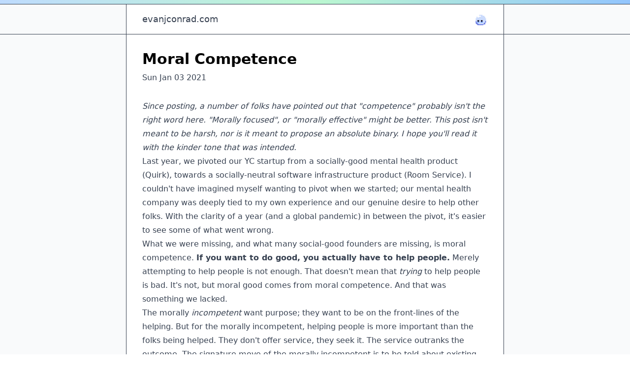

--- FILE ---
content_type: text/html; charset=utf-8
request_url: https://evanjconrad.com/posts/moral-competence
body_size: 4044
content:
<!DOCTYPE html><html><head><meta charSet="utf-8"/><meta name="viewport" content="width=device-width"/><title>Moral Competence | Evan Conrad</title><meta name="twitter:card" content="summary_large_image"/><meta name="twitter:site" content="@evanjconrad"/><meta name="twitter:title" content="Moral Competence"/><meta name="twitter:description" content=""/><meta name="twitter:image" content="https://evanjconrad.com/twittercard.png"/><meta name="next-head-count" content="8"/><script>
              window.dataLayer = window.dataLayer || [];
  function gtag(){dataLayer.push(arguments);}
  gtag('js', new Date());

  gtag('config', 'G-EH3WTH3DGC');
              </script><script>
                !function(t,e){var o,n,p,r;e.__SV||(window.posthog=e,e._i=[],e.init=function(i,s,a){function g(t,e){var o=e.split(".");2==o.length&&(t=t[o[0]],e=o[1]),t[e]=function(){t.push([e].concat(Array.prototype.slice.call(arguments,0)))}}(p=t.createElement("script")).type="text/javascript",p.async=!0,p.src=s.api_host+"/static/array.js",(r=t.getElementsByTagName("script")[0]).parentNode.insertBefore(p,r);var u=e;for(void 0!==a?u=e[a]=[]:a="posthog",u.people=u.people||[],u.toString=function(t){var e="posthog";return"posthog"!==a&&(e+="."+a),t||(e+=" (stub)"),e},u.people.toString=function(){return u.toString(1)+".people (stub)"},o="capture identify alias people.set people.set_once set_config register register_once unregister opt_out_capturing has_opted_out_capturing opt_in_capturing reset isFeatureEnabled onFeatureFlags".split(" "),n=0;n<o.length;n++)g(u,o[n]);e._i.push([i,s,a])},e.__SV=1)}(document,window.posthog||[]);
                posthog.init('s7GNaPP1SfhwmVDM8qLjvrqL8yOcdUS8MIpEDqzDD5U',{api_host:'https://app.posthog.com'})
                </script><link rel="alternate" type="application/rss+xml" title="RSS feed for blog posts" href="https://evanjconrad.com/feed.xml"/><link rel="preload" href="/_next/static/css/e57f2a3e9d22f5ae.css" as="style"/><link rel="stylesheet" href="/_next/static/css/e57f2a3e9d22f5ae.css" data-n-g=""/><noscript data-n-css=""></noscript><script defer="" nomodule="" src="/_next/static/chunks/polyfills-c67a75d1b6f99dc8.js"></script><script src="/_next/static/chunks/webpack-ee7e63bc15b31913.js" defer=""></script><script src="/_next/static/chunks/framework-cda2f1305c3d9424.js" defer=""></script><script src="/_next/static/chunks/main-a0dca5a2ff5035f1.js" defer=""></script><script src="/_next/static/chunks/pages/_app-2929f33fb92f93c4.js" defer=""></script><script src="/_next/static/chunks/pages/posts/%5Bslug%5D-a69b8f011368489e.js" defer=""></script><script src="/_next/static/xnHAvnRxt9pqX_t6PYLJx/_buildManifest.js" defer=""></script><script src="/_next/static/xnHAvnRxt9pqX_t6PYLJx/_ssgManifest.js" defer=""></script></head><body><noscript><iframe src="https://www.googletagmanager.com/gtag/js?id=G-EH3WTH3DGC" height="0" width="0" style="display:none;visibility:hidden"></iframe></noscript><div id="__next"><div class="h-full flex flex-col bg-gradient-to-r from-blue-200 via-green-200 to-blue-300 py-2"><div class="bg-gray-50 w-full border-b border-t border-gray-700"><div class="max-w-3xl mx-auto w-full flex flex-row justify-between items-center bg-white border-l border-r border-gray-700 px-8 py-4"><a href="/" class="inline-flex items-center flex-row "><span class="flex font-italic text-lg muted">evanjconrad.com</span></a><img src="/blurb.png" width="28" class="cursor-pointer hover:opacity-70"/></div></div><div class="w-full bg-gray-50 border-b border-gray-700 "><div class="w-full px-8 bg-white max-w-3xl border-r border-l border-gray-700 m-auto leading-tight"><div class="pb-12"><div class="py-8 flex flex-col"><h1> <a class="title-a" href="/posts/moral-competence">Moral Competence</a></h1><div class="muted text-base pt-2">Sun Jan 03 2021</div></div><article class="m-auto prose max-w-none"><p><em>Since posting, a number of folks have pointed out that "competence" probably isn't the right word here. "Morally focused", or "morally effective" might be better. This post isn't meant to be harsh, nor is it meant to propose an absolute binary. I hope you'll read it with the kinder tone that was intended.</em></p>
<p>Last year, we pivoted our YC startup from a socially-good mental health product <a href="https://github.com/Flaque/quirk">(Quirk)</a>, towards a socially-neutral software infrastructure product <a href="https://www.roomservice.dev/">(Room Service)</a>. I couldn't have imagined myself wanting to pivot when we started; our mental health company was deeply tied to my own experience and our genuine desire to help other folks. With the clarity of a year (and a global pandemic) in between the pivot, it's easier to see some of what went wrong.</p>
<p>What we were missing, and what many social-good founders are missing, is moral competence. <strong>If you want to do good, you actually have to help people.</strong> Merely attempting to help people is not enough. That doesn't mean that <em>trying</em> to help people is bad. It's not, but moral good comes from moral competence. And that was something we lacked.</p>
<p>The morally <em>incompetent</em> want purpose; they want to be on the front-lines of the helping. But for the morally incompetent, helping people is more important than the folks being helped. They don't offer service, they seek it. The service outranks the outcome. The signature move of the morally incompetent is to be told about existing solutions that they were previously unaware of and then soldier on without any critical examination of any added value they're providing. Others working on the problem are ignored entirely or seen as a threat to their own solution. The morally incompetent are passionate about working on the problem and potentially even solving the problem, so long as they were involved in the solution. For the morally incompetent, it's important that they're helping the right people with the right problem; it would be a failure to help on an entirely different problem. All problems are stack-ranked in the morally incompetent's mind and they need to be working on the one that's most critical to them in particular, regardless of their ability to offer help. For the morally incompetent, it's of <em>critical importance</em> that they work <em>directly</em> on the problem, rather than help indirectly. For the morally incompetent, large societal issues are best solved by direct intervention, rather than large societal solutions. Working on the problem indirectly, or from an angle that is not obvious to an outside observer is a failure. For the morally incompetent, large societal problems are unsolved only because they personally haven't purposed a solution.</p>
<p>It's easy to fall into the trap of moral incompetence, we did with our company. Moral competence and incompetence often looks the same to an outside observer. The world is really good at praising people who are <em>doing</em> good things well before those things are accomplished. You get hounded for interviews, you win awards, your family and friends congratulate you. And when things <em>aren't</em> going well, when you're <em>not</em> helping people, it feels like a betrayal to tell anyone. After all, that would mean no longer helping people with your chosen problem.</p>
<p>The morally <em>competent</em> differ in intent. It's more important to cure cancer than it is to be working on curing cancer, to stop climate change than to be working on stopping climate change, to improve mental health than to be working on improving mental health. The morally competent aren't hanging around the hoop, content to be playing the game. The point isn't to be working in the field, it's to solve the problem.</p>
</article></div></div></div><div class="bg-gray-50 w-full border-b border-gray-700"><div class="max-w-3xl mx-auto w-full flex flex-row justify-between items-center bg-white border-l border-r border-gray-700 px-8 py-4"><a href="/feed.xml" class="inline-flex items-center flex-row"><svg xmlns="http://www.w3.org/2000/svg" width="20" height="20" viewBox="0 0 24 24" fill="none" stroke="currentColor" stroke-width="2" stroke-linecap="round" stroke-linejoin="round" class="text-gray-600"><path d="M4 11a9 9 0 0 1 9 9"></path><path d="M4 4a16 16 0 0 1 16 16"></path><circle cx="5" cy="19" r="1"></circle></svg></a><a href="https://twitter.com/evanjconrad" class="inline-flex items-center flex-row"><svg xmlns="http://www.w3.org/2000/svg" width="20" height="20" viewBox="0 0 24 24" fill="none" stroke="currentColor" stroke-width="2" stroke-linecap="round" stroke-linejoin="round" class="text-gray-600"><path d="M23 3a10.9 10.9 0 0 1-3.14 1.53 4.48 4.48 0 0 0-7.86 3v1A10.66 10.66 0 0 1 3 4s-4 9 5 13a11.64 11.64 0 0 1-7 2c9 5 20 0 20-11.5a4.5 4.5 0 0 0-.08-.83A7.72 7.72 0 0 0 23 3z"></path></svg></a></div></div></div></div><script id="__NEXT_DATA__" type="application/json">{"props":{"pageProps":{"html":"\u003cp\u003e\u003cem\u003eSince posting, a number of folks have pointed out that \"competence\" probably isn't the right word here. \"Morally focused\", or \"morally effective\" might be better. This post isn't meant to be harsh, nor is it meant to propose an absolute binary. I hope you'll read it with the kinder tone that was intended.\u003c/em\u003e\u003c/p\u003e\n\u003cp\u003eLast year, we pivoted our YC startup from a socially-good mental health product \u003ca href=\"https://github.com/Flaque/quirk\"\u003e(Quirk)\u003c/a\u003e, towards a socially-neutral software infrastructure product \u003ca href=\"https://www.roomservice.dev/\"\u003e(Room Service)\u003c/a\u003e. I couldn't have imagined myself wanting to pivot when we started; our mental health company was deeply tied to my own experience and our genuine desire to help other folks. With the clarity of a year (and a global pandemic) in between the pivot, it's easier to see some of what went wrong.\u003c/p\u003e\n\u003cp\u003eWhat we were missing, and what many social-good founders are missing, is moral competence. \u003cstrong\u003eIf you want to do good, you actually have to help people.\u003c/strong\u003e Merely attempting to help people is not enough. That doesn't mean that \u003cem\u003etrying\u003c/em\u003e to help people is bad. It's not, but moral good comes from moral competence. And that was something we lacked.\u003c/p\u003e\n\u003cp\u003eThe morally \u003cem\u003eincompetent\u003c/em\u003e want purpose; they want to be on the front-lines of the helping. But for the morally incompetent, helping people is more important than the folks being helped. They don't offer service, they seek it. The service outranks the outcome. The signature move of the morally incompetent is to be told about existing solutions that they were previously unaware of and then soldier on without any critical examination of any added value they're providing. Others working on the problem are ignored entirely or seen as a threat to their own solution. The morally incompetent are passionate about working on the problem and potentially even solving the problem, so long as they were involved in the solution. For the morally incompetent, it's important that they're helping the right people with the right problem; it would be a failure to help on an entirely different problem. All problems are stack-ranked in the morally incompetent's mind and they need to be working on the one that's most critical to them in particular, regardless of their ability to offer help. For the morally incompetent, it's of \u003cem\u003ecritical importance\u003c/em\u003e that they work \u003cem\u003edirectly\u003c/em\u003e on the problem, rather than help indirectly. For the morally incompetent, large societal issues are best solved by direct intervention, rather than large societal solutions. Working on the problem indirectly, or from an angle that is not obvious to an outside observer is a failure. For the morally incompetent, large societal problems are unsolved only because they personally haven't purposed a solution.\u003c/p\u003e\n\u003cp\u003eIt's easy to fall into the trap of moral incompetence, we did with our company. Moral competence and incompetence often looks the same to an outside observer. The world is really good at praising people who are \u003cem\u003edoing\u003c/em\u003e good things well before those things are accomplished. You get hounded for interviews, you win awards, your family and friends congratulate you. And when things \u003cem\u003earen't\u003c/em\u003e going well, when you're \u003cem\u003enot\u003c/em\u003e helping people, it feels like a betrayal to tell anyone. After all, that would mean no longer helping people with your chosen problem.\u003c/p\u003e\n\u003cp\u003eThe morally \u003cem\u003ecompetent\u003c/em\u003e differ in intent. It's more important to cure cancer than it is to be working on curing cancer, to stop climate change than to be working on stopping climate change, to improve mental health than to be working on improving mental health. The morally competent aren't hanging around the hoop, content to be playing the game. The point isn't to be working in the field, it's to solve the problem.\u003c/p\u003e\n","path":"/posts/moral-competence","frontmatter":{"title":"Moral Competence","date":"Sun Jan 03 2021","audio":null,"audio2x":null}},"__N_SSG":true},"page":"/posts/[slug]","query":{"slug":"moral-competence"},"buildId":"xnHAvnRxt9pqX_t6PYLJx","isFallback":false,"gsp":true,"scriptLoader":[]}</script></body></html>

--- FILE ---
content_type: application/javascript; charset=utf-8
request_url: https://evanjconrad.com/_next/static/chunks/pages/_app-2929f33fb92f93c4.js
body_size: 1566
content:
(self.webpackChunk_N_E=self.webpackChunk_N_E||[]).push([[888],{6840:function(e,r,t){(window.__NEXT_P=window.__NEXT_P||[]).push(["/_app",function(){return t(5795)}])},5795:function(e,r,t){"use strict";t.r(r),t.d(r,{default:function(){return p}});var n=t(5893),o=t(7294),i=t(5697),a=t.n(i);function s(){return(s=Object.assign||function(e){for(var r=1;r<arguments.length;r++){var t=arguments[r];for(var n in t)Object.prototype.hasOwnProperty.call(t,n)&&(e[n]=t[n])}return e}).apply(this,arguments)}var l=(0,o.forwardRef)(function(e,r){var t=e.color,n=e.size,i=void 0===n?24:n,a=function(e,r){if(null==e)return{};var t,n,o=function(e,r){if(null==e)return{};var t,n,o={},i=Object.keys(e);for(n=0;n<i.length;n++)t=i[n],r.indexOf(t)>=0||(o[t]=e[t]);return o}(e,r);if(Object.getOwnPropertySymbols){var i=Object.getOwnPropertySymbols(e);for(n=0;n<i.length;n++)t=i[n],!(r.indexOf(t)>=0)&&Object.prototype.propertyIsEnumerable.call(e,t)&&(o[t]=e[t])}return o}(e,["color","size"]);return o.createElement("svg",s({ref:r,xmlns:"http://www.w3.org/2000/svg",width:i,height:i,viewBox:"0 0 24 24",fill:"none",stroke:void 0===t?"currentColor":t,strokeWidth:"2",strokeLinecap:"round",strokeLinejoin:"round"},a),o.createElement("path",{d:"M4 11a9 9 0 0 1 9 9"}),o.createElement("path",{d:"M4 4a16 16 0 0 1 16 16"}),o.createElement("circle",{cx:"5",cy:"19",r:"1"}))});function c(){return(c=Object.assign||function(e){for(var r=1;r<arguments.length;r++){var t=arguments[r];for(var n in t)Object.prototype.hasOwnProperty.call(t,n)&&(e[n]=t[n])}return e}).apply(this,arguments)}l.propTypes={color:a().string,size:a().oneOfType([a().string,a().number])},l.displayName="Rss";var f=(0,o.forwardRef)(function(e,r){var t=e.color,n=e.size,i=void 0===n?24:n,a=function(e,r){if(null==e)return{};var t,n,o=function(e,r){if(null==e)return{};var t,n,o={},i=Object.keys(e);for(n=0;n<i.length;n++)t=i[n],r.indexOf(t)>=0||(o[t]=e[t]);return o}(e,r);if(Object.getOwnPropertySymbols){var i=Object.getOwnPropertySymbols(e);for(n=0;n<i.length;n++)t=i[n],!(r.indexOf(t)>=0)&&Object.prototype.propertyIsEnumerable.call(e,t)&&(o[t]=e[t])}return o}(e,["color","size"]);return o.createElement("svg",c({ref:r,xmlns:"http://www.w3.org/2000/svg",width:i,height:i,viewBox:"0 0 24 24",fill:"none",stroke:void 0===t?"currentColor":t,strokeWidth:"2",strokeLinecap:"round",strokeLinejoin:"round"},a),o.createElement("path",{d:"M23 3a10.9 10.9 0 0 1-3.14 1.53 4.48 4.48 0 0 0-7.86 3v1A10.66 10.66 0 0 1 3 4s-4 9 5 13a11.64 11.64 0 0 1-7 2c9 5 20 0 20-11.5a4.5 4.5 0 0 0-.08-.83A7.72 7.72 0 0 0 23 3z"}))});function u(){let e=(0,o.useRef)();return(0,n.jsx)("img",{src:"/blurb.png",ref:e,width:28,className:"cursor-pointer hover:opacity-70",onClick:()=>{e.current.src="/blurb.gif"}})}f.propTypes={color:a().string,size:a().oneOfType([a().string,a().number])},f.displayName="Twitter",t(7475),t(2001),t(6765);var p=function(e){let{Component:r,pageProps:t}=e;return(0,n.jsxs)("div",{className:"h-full flex flex-col bg-gradient-to-r from-blue-200 via-green-200 to-blue-300 py-2",children:[(0,n.jsx)("div",{className:"bg-gray-50 w-full border-b border-t border-gray-700",children:(0,n.jsxs)("div",{className:"max-w-3xl mx-auto w-full flex flex-row justify-between items-center bg-white border-l border-r border-gray-700 px-8 py-4",children:[(0,n.jsx)("a",{href:"/",className:"inline-flex items-center flex-row ",children:(0,n.jsx)("span",{className:"flex font-italic text-lg muted",children:"evanjconrad.com"})}),(0,n.jsx)(u,{})]})}),(0,n.jsx)("div",{className:"w-full bg-gray-50 border-b border-gray-700 ",children:(0,n.jsx)("div",{className:"w-full px-8 bg-white max-w-3xl border-r border-l border-gray-700 m-auto leading-tight",children:(0,n.jsx)(r,{...t})})}),(0,n.jsx)("div",{className:"bg-gray-50 w-full border-b border-gray-700",children:(0,n.jsxs)("div",{className:"max-w-3xl mx-auto w-full flex flex-row justify-between items-center bg-white border-l border-r border-gray-700 px-8 py-4",children:[(0,n.jsx)("a",{href:"/feed.xml",className:"inline-flex items-center flex-row",children:(0,n.jsx)(l,{className:"text-gray-600",size:20})}),(0,n.jsx)("a",{href:"https://twitter.com/evanjconrad",className:"inline-flex items-center flex-row",children:(0,n.jsx)(f,{className:"text-gray-600",size:20})})]})})]})}},7475:function(){},6765:function(){},2001:function(){},2703:function(e,r,t){"use strict";var n=t(414);function o(){}function i(){}i.resetWarningCache=o,e.exports=function(){function e(e,r,t,o,i,a){if(a!==n){var s=Error("Calling PropTypes validators directly is not supported by the `prop-types` package. Use PropTypes.checkPropTypes() to call them. Read more at http://fb.me/use-check-prop-types");throw s.name="Invariant Violation",s}}function r(){return e}e.isRequired=e;var t={array:e,bigint:e,bool:e,func:e,number:e,object:e,string:e,symbol:e,any:e,arrayOf:r,element:e,elementType:e,instanceOf:r,node:e,objectOf:r,oneOf:r,oneOfType:r,shape:r,exact:r,checkPropTypes:i,resetWarningCache:o};return t.PropTypes=t,t}},5697:function(e,r,t){e.exports=t(2703)()},414:function(e){"use strict";e.exports="SECRET_DO_NOT_PASS_THIS_OR_YOU_WILL_BE_FIRED"}},function(e){var r=function(r){return e(e.s=r)};e.O(0,[774,179],function(){return r(6840),r(880)}),_N_E=e.O()}]);

--- FILE ---
content_type: application/javascript; charset=utf-8
request_url: https://evanjconrad.com/_next/static/chunks/pages/posts/%5Bslug%5D-a69b8f011368489e.js
body_size: 475
content:
(self.webpackChunk_N_E=self.webpackChunk_N_E||[]).push([[922],{592:function(e,t,n){(window.__NEXT_P=window.__NEXT_P||[]).push(["/posts/[slug]",function(){return n(3631)}])},3631:function(e,t,n){"use strict";n.r(t),n.d(t,{__N_SSG:function(){return l}});var a=n(5893),s=n(9008),i=n.n(s),r=n(7294);function c(e){let[t,n]=(0,r.useState)("1x");return(0,a.jsxs)("div",{className:"flex flex-col",children:[(0,a.jsxs)("div",{className:"muted mb-4",children:["\uD83C\uDF99 This post has an amateur human-recorded audio version you can listen to!",(0,a.jsxs)("a",{href:"#",role:"button",className:"underline ml-2 text-blue-700",onClick:()=>{"1x"===t?n("2x"):n("1x")},children:["Switch ","1x"===t?"2x":"1x"," speed instead."]})]}),(0,a.jsx)("audio",{controls:!0,src:"2x"==t?e.audio2x:e.audio,className:"mb-8 w-full"})]})}var l=!0;t.default=function(e){let{html:t,frontmatter:n,path:s}=e;return(0,a.jsxs)("div",{className:"pb-12",children:[(0,a.jsxs)(i(),{children:[(0,a.jsx)("title",{children:"".concat(n.title," | Evan Conrad")}),(0,a.jsx)("meta",{name:"twitter:card",content:"summary_large_image"}),(0,a.jsx)("meta",{name:"twitter:site",content:"@evanjconrad"}),(0,a.jsx)("meta",{name:"twitter:title",content:n.title||""}),(0,a.jsx)("meta",{name:"twitter:description",content:n.subtitle||""}),(0,a.jsx)("meta",{name:"twitter:image",content:"https://evanjconrad.com/twittercard.png"})]}),(0,a.jsxs)("div",{className:"py-8 flex flex-col",children:[(0,a.jsxs)("h1",{children:[" ",(0,a.jsx)("a",{className:"title-a",href:s,children:n.title})]}),(0,a.jsx)("div",{className:"muted text-base pt-2",children:new Date(n.date).toDateString()})]}),n.audio&&(0,a.jsx)(c,{audio:n.audio,audio2x:n.audio2x}),(0,a.jsx)("article",{className:"m-auto prose max-w-none",dangerouslySetInnerHTML:{__html:t}})]})}},9008:function(e,t,n){e.exports=n(3121)}},function(e){e.O(0,[774,888,179],function(){return e(e.s=592)}),_N_E=e.O()}]);

--- FILE ---
content_type: application/javascript
request_url: https://us-assets.i.posthog.com/array/s7GNaPP1SfhwmVDM8qLjvrqL8yOcdUS8MIpEDqzDD5U/config.js
body_size: -177
content:
(function() {
  window._POSTHOG_REMOTE_CONFIG = window._POSTHOG_REMOTE_CONFIG || {};
  window._POSTHOG_REMOTE_CONFIG['s7GNaPP1SfhwmVDM8qLjvrqL8yOcdUS8MIpEDqzDD5U'] = {
    config: {"token": "s7GNaPP1SfhwmVDM8qLjvrqL8yOcdUS8MIpEDqzDD5U", "supportedCompression": ["gzip", "gzip-js"], "hasFeatureFlags": false, "captureDeadClicks": false, "capturePerformance": false, "autocapture_opt_out": false, "autocaptureExceptions": false, "analytics": {"endpoint": "/i/v0/e/"}, "elementsChainAsString": true, "errorTracking": {"autocaptureExceptions": false, "suppressionRules": []}, "logs": {"captureConsoleLogs": false}, "sessionRecording": false, "heatmaps": false, "conversations": false, "surveys": false, "productTours": false, "defaultIdentifiedOnly": true},
    siteApps: []
  }
})();

--- FILE ---
content_type: application/javascript; charset=utf-8
request_url: https://evanjconrad.com/_next/static/xnHAvnRxt9pqX_t6PYLJx/_buildManifest.js
body_size: 25
content:
self.__BUILD_MANIFEST={__rewrites:{beforeFiles:[],afterFiles:[],fallback:[]},"/":["static/chunks/pages/index-3b069c044bd32cd5.js"],"/404":["static/chunks/pages/404-1ecaed8bc1375821.js"],"/_error":["static/chunks/pages/_error-8353112a01355ec2.js"],"/posts/[slug]":["static/chunks/pages/posts/[slug]-a69b8f011368489e.js"],sortedPages:["/","/404","/_app","/_error","/posts/[slug]"]},self.__BUILD_MANIFEST_CB&&self.__BUILD_MANIFEST_CB();